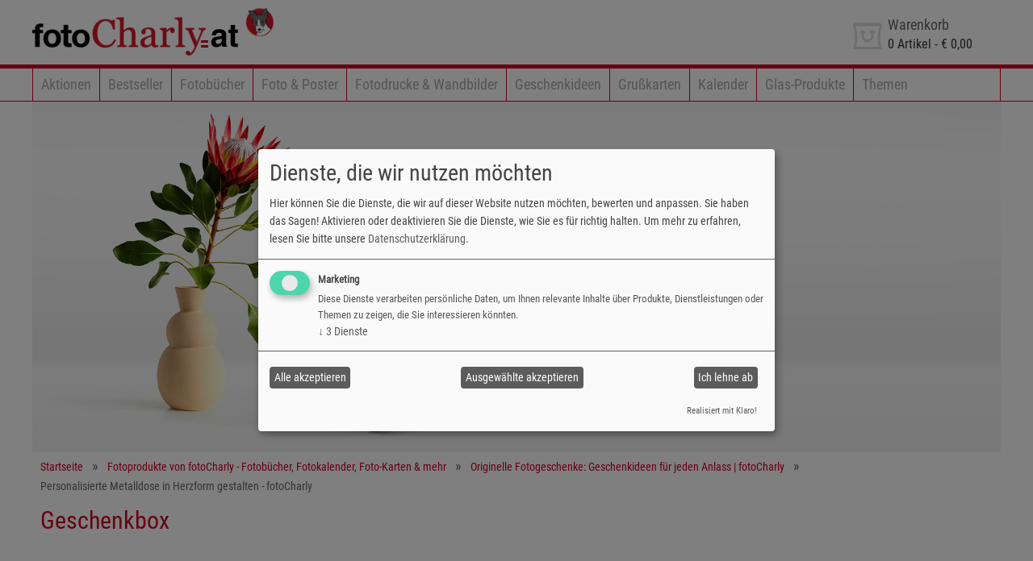

--- FILE ---
content_type: text/html; charset=utf-8
request_url: https://www.fotocharly.at/produkte/fotogeschenke/aufbewahrung/geschenkbox~geschenkbox
body_size: 5422
content:
<!DOCTYPE html>
<html lang="de-AT">
<head>
        
    <title>Personalisierte Metalldose in Herzform gestalten - fotoCharly</title>
    <meta http-equiv="content-type" content="text/html;charset=utf-8">
    <meta name="viewport" content="width=device-width, initial-scale=1.0">
    
    <meta name="keywords" content="Herzdose, fotoprodukte, geschenkkästchen, geschenkbox, aufbewahrung, fotoprodukte online gestalten, fotogeschenke, geschenkideen">
<meta name="description" content="Egal ob Schmuck, Süßigkeiten oder andere Kleinigkeiten, die individuellen Fotoprodukte wie Herzdose oder das Geschenkkästchen aus Holz bieten Platz für Geschenke aller Art. ">
 
    
    <meta name="generator" content="Personal Web Manager 6 (PWM6)">
    <meta name="author" content="fotoCharly Fotobuch & Fotogeschenke">
    <meta name="publisher" content="fotoCharly Fotobuch & Fotogeschenke">
    <meta name="copyright" content="fotoCharly Fotobuch & Fotogeschenke">
    
    <meta name="robots" content="index,follow">
    <meta name="revisit-after" content="7 days">
    
    <link rel="shortcut icon" href="/media/s/std/img/9980/fav.ico?v=20220328">
   	<link rel="shortcut icon" href="/media/s/std/img/9980/fav.ico?v=20220328" type="image/x-icon">
   	<link rel="icon" href="/media/s/std/img/9980/fav.ico?v=20220328" type="image/ico">
    <link rel="manifest" href="/manifest.webmanifest">
    
    <link rel="apple-touch-icon" sizes="192x192" href="/media/s/std/img/9980/apple-touch-icon.png">
    <meta name="apple-mobile-web-app-capable" content="yes"/>

    
    
<meta property="og:title" content="Personalisierte Metalldose in Herzform gestalten - fotoCharly" />
<meta property="og:description" content="Personalisierte Metalldose in Herzform gestalten - fotoCharly - fotoCharly" />
<meta property="og:image" content="/media/i/fotocharly-geschenkbox-schiebehuelle-und-box-individuell-mit-foto-gestalten~1920x700~1~1788.jpg" />
<meta property="og:url" content="https://www.fotocharly.at/produkte/fotogeschenke/aufbewahrung/geschenkbox~geschenkbox" />
<meta property="og:site_name" content="Personalisierte Metalldose in Herzform gestalten - fotoCharly - fotoCharly" />

            <script data-type="application/javascript" type="text/plain" data-name="google-tag-manager"></script>
	        <!-- Google Tag Manager -->
            <script data-type="application/javascript" type="text/plain" data-name="google-tag-manager">(function(w,d,s,l,i){w[l]=w[l]||[];w[l].push({'gtm.start':
            new Date().getTime(),event:'gtm.js'});var f=d.getElementsByTagName(s)[0],
            j=d.createElement(s),dl=l!='dataLayer'?'&l='+l:'';j.async=true;j.src=
            'https://www.googletagmanager.com/gtm.js?id='+i+dl;f.parentNode.insertBefore(j,f);
            })(window,document,'script','dataLayer','GTM-MR9LM4Z');</script>
            <!-- End Google Tag Manager -->
	        
<link rel="alternate" hreflang="x-default" href="https://www.fotocharly.at/produkte/fotogeschenke/aufbewahrung/geschenkbox~geschenkbox"/>
<link rel="alternate" hreflang="de-AT" href="https://www.fotocharly.at/produkte/fotogeschenke/aufbewahrung/geschenkbox~geschenkbox"/>
<link rel="alternate" hreflang="de-DE" href="https://www.fotocharly.de/produkte/fotogeschenke/aufbewahrung/geschenkbox~geschenkbox"/>
<link rel="alternate" hreflang="de-IT" href="https://www.fotocharly.it/produkte/fotogeschenke/aufbewahrung/geschenkbox~geschenkbox"/>
<link rel="alternate" hreflang="de-CH" href="https://www.fotocharly.ch/produkte/fotogeschenke/aufbewahrung/geschenkbox~geschenkbox"/>
<link rel="stylesheet"  property="stylesheet" type="text/css" href="/media/s/std/9980.css?v=2025.07.30.090806" media="print,screen"><link rel="stylesheet"  property="stylesheet" type="text/css" href="/media/s/print.css?v=2022.04.11.095300" media="print"> 
    
       
</head>
<body>
  <!-- Google Tag Manager (noscript) -->
            <noscript><iframe  data-name="google-tag-manager" data-src=="https://www.googletagmanager.com/ns.html?id=GTM-MR9LM4Z"
            height="0" width="0" style="display:none;visibility:hidden"></iframe></noscript>
            <!-- End Google Tag Manager (noscript) -->
  <!--  Clickcease.com tracking-->
            <script data-type="application/javascript" type="text/plain" data-name="google-tag-manager">var script = document.createElement("script");
            script.async = true; script.type = "text/javascript";
            var target = "https://www.clickcease.com/monitor/stat.js";
            script.src = target;var elem = document.head;elem.appendChild(script);
            </script>
            <noscript>
            <a href="https://www.clickcease.com" rel="nofollow"><img  data-name="google-tag-manager" data-src=="https://monitor.clickcease.com/stats/stats.aspx" alt="ClickCease"/></a>
            </noscript>
            <!--  Clickcease.com tracking-->    <!-- HEADER with Logo and Menu -->
    <header class="clearfix">
        <!--  HEADER with LOGO, Basket and Helper Navigation  -->
        <div class="header">
            <div class="container">
                <div onclick="window.location='/'" class="logo large"><a title="Zur Einstiegsseite von fotoCharly!" href="/">Zur Einstiegsseite von fotoCharly!</a></div>
                <div onclick="window.location='/'" class="logo small"><a title="Zur Einstiegsseite von fotoCharly!" href="/">Zur Einstiegsseite von fotoCharly!</a></div>
                <div class="basket" onclick="window.location='/warenkorb'">
    <div class="icon"></div><div class="text"><p>Warenkorb</p>
    <span><span class="nrOfBasketArticles">0</span> Artikel - <span class="basketSum">&euro; 0,00</span></span></div></div>

            </div>
        </div>
        <!--  Main Navigation  -->
        <div class="navbar">
            <nav class="main container">
            <ul class="navi clearfix toggle">
                <li title="Navigation"><div>Navigation</div><div class="btn"><i></i><i></i><i></i></div></li>
            </ul>
            <ul class="navi clearfix main hidden">
<li><a href="/aktionen" title="Aktionen">Aktionen</a></li><li><a href="/bestseller" title="Bestseller">Bestseller</a></li><li><a href="/produkte/fotobuecher" title="Fotobücher">Fotobücher</a></li><li><a href="/produkte/fotos-poster" title="Foto &
Poster">Foto & Poster</a></li><li><a href="/produkte/fotodrucke-wandbilder" title="Fotodrucke & Wandbilder">Fotodrucke & Wandbilder</a></li><li><a href="/produkte/fotogeschenke" title="Geschenkideen">Geschenkideen</a></li><li><a
href="/produkte/grusskarten" title="Grußkarten">Grußkarten</a></li><li><a href="/produkte/kalender" title="Kalender">Kalender</a></li><li><a href="/glas-produkte" title="Glas-Produkte">Glas-Produkte</a></li><li><a href="/themen"
title="Themen">Themen</a></li>                </ul>
            </nav>
        </div>
    </header>
    <main class="clearfix">
        <!-- CONTENT Area -->
        <div class="content container clearfix"><div class="main carousel" data-resize="0" data-buttons="1" data-current="0" data-next="0" data-pages="1" data-active="1" data-animation="0" data-nav="1">
<figure data-time="5" data-animtype="rl" data-animspeed="3000"><picture class="show-XS"><source srcset="/media/i/fotocharly-geschenkbox-schiebehuelle-und-box-individuell-mit-foto-gestalten~400x400~1~1789.jpg 1x"  media="(min-width: 960px)"><source
srcset="/media/i/fotocharly-geschenkbox-schiebehuelle-und-box-individuell-mit-foto-gestalten~400x400~1~1789.jpg 1x, /media/i/fotocharly-geschenkbox-schiebehuelle-und-box-individuell-mit-foto-gestalten~400x400~1~1789.jpg 2x"  media="(max-width:
960px)"><img src="/media/s/std/img/loader.gif" data-img="/media/i/fotocharly-geschenkbox-schiebehuelle-und-box-individuell-mit-foto-gestalten~400x400~1~1789.jpg" width="400" height="400" alt="fotoCharly Geschenkbox - Schiebehülle und Box individuell mit
Foto gestalten" title="fotoCharly Geschenkbox - Schiebehülle und Box individuell mit Foto gestalten"></picture><picture class="hide-XS"><source
srcset="/media/i/fotocharly-geschenkbox-schiebehuelle-und-box-individuell-mit-foto-gestalten~1920x700~1~1788.jpg 1x"  media="(min-width: 960px)"><source
srcset="/media/i/fotocharly-geschenkbox-schiebehuelle-und-box-individuell-mit-foto-gestalten~1920x700~1~1788.jpg 1x, /media/i/fotocharly-geschenkbox-schiebehuelle-und-box-individuell-mit-foto-gestalten~1920x700~1~1788.jpg 2x"  media="(max-width:
960px)"><img src="/media/s/std/img/loader.gif" data-img="/media/i/fotocharly-geschenkbox-schiebehuelle-und-box-individuell-mit-foto-gestalten~1920x700~1~1788.jpg" width="1920" height="700" alt="fotoCharly Geschenkbox - Schiebehülle und Box individuell
mit Foto gestalten" title="fotoCharly Geschenkbox - Schiebehülle und Box individuell mit Foto gestalten"></picture></figure>

</div>
<div class="block  c100 breadcrumbs"><ul>
<li><a href="/">Startseite</a></li><li><a href="/produkte">Fotoprodukte von fotoCharly - Fotobücher, Fotokalender, Foto-Karten & mehr</a></li><li><a href="/produkte/fotogeschenke">Originelle Fotogeschenke: Geschenkideen für jeden Anlass |
fotoCharly</a></li><li>Personalisierte Metalldose in Herzform gestalten - fotoCharly</li></ul></div>
<article class="content container clearfix" itemscope itemtype="https://schema.org/Product"><link itemprop="url" content="https://www.fotocharly.at/produkte/fotogeschenke/aufbewahrung/geschenkbox~geschenkbox"/><div class="block c100 product title">
<h1 itemprop="name">Geschenkbox</h1></div><div class="block c50 text product" itemprop="description">
<p><strong>Persönliche Geschenkboxen für jeden Anlass</strong></p>
<p>Einfach & unkompliziert – 2 Lieblingsbilder oder Fotos auswählen, online Foto Geschenkbox gestalten und personalisieren, bestellen, per Post erhalten, befüllen und an die Liebsten verschenken. Die Geschenkbox ist innen und außen mit Fotos, Bildern
oder Motiven bedruckbar und bietet Platz für kleine Geschenke. Zusätzlich ist die individuelle Box mit einem Karton Raster versehen, welches mit Süßigkeiten oder anderen Kleinigkeiten befüllt werden kann. Möchte man größere Geschenke wie
Gutscheine oder aber auch Fotos verschenken, kann das Raster bei Bedarf aus der Foto Geschenkbox entfernt werden. <strong><br /></strong></p>
<ul>
<li>Größe: 22x32x4 cm</li>
<li>Box & Schiebhülle gestaltbar</li>
<li>herausnehmbares Karton-Raster</li>
<li>Raster: 20 Fächer</li>
<li>Material: Karton</li>
</ul></div><div class="block c50 order product">
    <div>
        <div class="image"><img itemprop="image" src="https://images.cdlab.at/i/geschenkbox~TEASER~7~7846.jpg" alt="Geschenkbox">
</div>
        <div class="list">
            <ul><li class="" itemprop="offers" itemscope itemtype="https://schema.org/Offer">
   <label>
       <input type="radio" name="product_selected" value="529">&nbsp;&nbsp;
       <span itemprop="alternateName">22 x 32 x 4 cm</span>
       <span class="price">statt <del>&euro; 9,80</del><br><b>&euro; 7,84</b></span>
<span itemprop="priceCurrency" content="EUR"></span><span itemprop="price" content="7.84"></span><link itemprop="availability" href="http://schema.org/InStock"/>   </label>
   <div class="priceContainer">
   </div>
<input type="hidden" name="template" value="GIFTBOX-22x32">
<input type="hidden" name="flags" value="WKDJRO">
   <div class="clear"></div>
   </li>
</ul>
            <button onclick="fsi.editorDialog(this);">Jetzt gestalten</button>
        </div>
    </div>
</div></article"><div class="block text c100 xl">
<h3>Foto Geschenkbox als personalisiertes Osternest</h3><p>Die perfekte Geschenkidee zu Ostern – Ein selbst gestaltetes Osternest bedruckt mit <a href="/produkte/fotos-poster">Fotos</a>, befüllt mit netten Kleinigkeiten. Die Foto Geschenkbox von
fotoCharly kann innen und außen mit Bildern, Motiven und Text gestaltet werden und bereitet Großeltern, Kindern & Freunden zu <a href="/themen/ostern">Ostern</a> eine Freude.</p>
<p>Gleich online Fotobox wählen, Format aussuchen und Box & Deckel mit Fotos gestalten. Viel Spaß beim Personalisieren Ihrer Geschenkbox zum Selbstbefüllen.</p></div><div class="block text c100 xl">
<h3>Foto Geschenkbox für Geburtstag & Co</h3><p>Unsere individuelle Geschenkbox mit Foto ist eine kreative Verpackung für jeden Anlass. Die Geschenkbox ist innen und außen mit <a href="/produkte/fotos-poster">Fotos</a>, Bildern oder Motiven bedruckbar
und bietet Platz für kleine Geschenke. Die perfekte Geschenkidee für die Liebsten. Gleich online persönliche fotoCharly Foto Geschenkbox gestalten.</p>
<p>Die individuelle Geschenkbox ist mit einem herausnehmbaren Karton Raster versehen, welches mit Süßigkeiten oder anderen Kleinigkeiten befüllt werden kann. Möchte man größere Geschenke wie Gutscheine oder aber auch <a
href="/produkte/fotos-poster">Fotos</a> verschenken, kann das Raster bei Bedarf aus der Foto Geschenkbox entfernt werden.</p>
<p>Sie möchten Ihren Liebsten neben einer selbst gestalteten Foto Geschenkbox auch mit weiteren <a href="/produkte/fotogeschenke">Fotogeschenken</a> eine Freude bereiten? Dann werfen Sie einen Blick in die fotoCharly <a href="/themen">Themenwelten</a>,
<a href="/produkte/fotogeschenke">Fotogeschenkideen</a>, <a href="/produkte/fotodrucke-wandbilder">Wandbilder mit Foto</a> oder auf echtem Fotopapier ausgearbeitete <a href="/produkte/fotos-poster">Fotos</a> oder <a
href="/produkte/fotobuecher">Fotobücher</a>.</p>
<p><br /><strong>fotoCharly wünscht Ihnen viel Spaß beim Gestalten Ihrer persönlichen Fotoprodukte.</strong></p></div>    </div>
</main>

<footer>
    <div class="container navigation">
<div class="c25 closed"><h6>fotoCharly</h6><nav><ul>
<li><a href="/fotocharly/ueber-fotocharly" title="Über fotoCharly">Über fotoCharly</a></li><li><a href="/fotocharly/gutscheincode" title="Gutscheincode">Gutscheincode</a></li><li><a href="/fotocharly/impressum" title="Impressum">Impressum</a></li><li><a
href="/fotocharly/unsere-partner" title="Unsere Partner">Unsere Partner</a></li><li><a href="/fotocharly/agb" title="AGB">AGB</a></li><li><a href="/fotocharly/datenschutz" title="Datenschutz">Datenschutz</a></li></ul></nav></div>
<div class="c25 closed"><h6>Service</h6><nav><ul>
<li><a href="/service/kontakt-support" title="Kontakt & Support">Kontakt & Support</a></li><li><a href="/service/auftragsverfolgung" title="Auftragsverfolgung">Auftragsverfolgung</a></li><li><a href="/service/newsletter"
title="Newsletter">Newsletter</a></li><li><a href="/service/hilfe-tutorials" title="Hilfe & Tutorials">Hilfe & Tutorials</a></li><li><a href="/service/preise-versand" title="Preise & Versand">Preise & Versand</a></li></ul></nav></div>
<div class="c25 closed"><h6>Software & Mobile-App</h6><nav><ul>
<li><a href="/software-mobile-app/fotobuch-test-2025-urteil-fuer-fotocharly-sehr-gut" title="Fotobuch-Test 2025 – Urteil für fotoCharly: sehr gut">Fotobuch-Test 2025 – Urteil für fotoCharly: sehr gut</a></li><li><a
href="/software-mobile-app/bestellsoftware-fuer-windows" title="Bestellsoftware für Windows">Bestellsoftware für Windows</a></li><li><a href="/software-mobile-app/bestellsoftware-fuer-mac" title="Bestellsoftware für Mac">Bestellsoftware für
Mac</a></li><li><a href="/software-mobile-app/fotocharly-mobile-app-fuer-android" title="fotoCharly mobile App für Android">fotoCharly mobile App für Android</a></li><li><a href="/software-mobile-app/fotocharly-mobile-app-fuer-ios" title="fotoCharly
mobile App für iOS">fotoCharly mobile App für iOS</a></li><li><a href="/produkte/designvorlagen" title="Designvorlagen für Fotoprodukte">Designvorlagen für Fotoprodukte</a></li></ul></nav></div>
<div class="c25 closed"><h6>Empfehlungen</h6><nav><ul>
<li><a href="/empfehlungen/service-fuer-unternehmen" title="Service für Unternehmen">Service für Unternehmen</a></li><li><a href="https://www.facebook.com/fotoCharly.at" title="Facebook-Fan werden">Facebook-Fan werden</a></li><li><a
href="https://www.instagram.com/fotocharly_at/" target="_blank" title="fotoCharly auf Instagram">fotoCharly auf Instagram</a></li><li><a href="https://www.youtube.com/channel/UCpufagvoYHqeMiOBfMyaZTw" title="fotoCharly auf YouTube">fotoCharly auf
YouTube</a></li><li><a href="/empfehlungen/digitalisierung-von-medien" title="Digitalisierung von Medien">Digitalisierung von Medien</a></li><li><a href="/empfehlungen/scan-service" title="Scan-Service">Scan-Service</a></li><li><a
href="/empfehlungen/fotobuch-gestaltungsservice" title="Fotobuch Gestaltungsservice">Fotobuch Gestaltungsservice</a></li></ul></nav></div>
    </div>
    <div class="pageend">&copy; 2026 fotoCharly - Alle Preise in EUR inkl. MwSt. Bei Postversand zzgl. Versandkosten.</div>
</footer>



    <script defer type="application/javascript" src="/klaro-config.js"></script>
    <script defer type="application/javascript" src="/klaro-no-css.js"></script>
    <link rel="stylesheet"  property="stylesheet" type="text/css" href="/klaro.css" media="print,screen">
    <!-- handle global JS-Constants -->
<script>
    var PWM_BASKET_URL        = "/warenkorb";
    var CD_BLOCK_PRODUCTS     = [];
    var CD_CURRENCY_SYMBOL    = "&euro;";
    var DFS_DOWNLOAD_WIN      = "https://api.cdlab.at/api2015/index.php?api=setup&company=9980&lang=de&os=win&software=dfs5";
    var DFS_DEATILPAGE_WIN    = "/bestellsoftware/bestellsoftware-fuer-windows";
    var DFS_DOWNLOAD_MAC      = "https://api.cdlab.at/api2015/index.php?api=setup&company=9980&lang=de&os=mac&software=dfs5";
    var DFS_DEATILPAGE_MAC    = "/bestellsoftware/bestellsoftware-fuer-mac";
    var APP_DOWNLOAD_ANDROID  = "https://play.google.com/store/apps/details?id=at.mazzapps.mfs.fotocharly";
    var APP_DOWNLOAD_IOS      = "https://itunes.apple.com/at/app/fotocharly-meine-mobile-fotowelt/id731924028?mt=8";
    var CD_ZNR                = "9980";
    var CD_LANG               = "de";
</script>
<script src="/js/site.min.js?v=2022.10.24.104710"></script>
<!-- Google tag (gtag.js) -->
<script async  data-type="application/javascript" type="text/plain" data-name="google-tag-manager" data-src="https://www.googletagmanager.com/gtag/js?id=G-PTRTEXFLPQ"></script>
<script data-type="application/javascript" type="text/plain" data-name="google-tag-manager">
  window.dataLayer = window.dataLayer || [];
  function gtag(){dataLayer.push(arguments);}
  gtag('js', new Date());

gtag('config', 'G-PTRTEXFLPQ', {
  'cookie_domain': '.fotocharly.at'
   ,cookie_expires: 28 * 24 * 60 * 60 // 28 days, in seconds
   ,cookie_update: true
});
            
		</script>
		<!-- End Google Analytics - Tracker -->

</body>
</html>


--- FILE ---
content_type: application/javascript
request_url: https://www.fotocharly.at/klaro-config.js
body_size: 875
content:
var klaroConfig = {
    acceptAll: true,
    mustConsent: true,
    styling: {
        theme: ['light'],
    },
    translations: {
        de: {
            /*
            You can specify a language-specific link to your privacy policy here.
            */
            privacyPolicyUrl: '/fotocharly/datenschutz',
        },
    },
    services: [
        {
            name: 'google-tag-manager',
            required: true,
            purposes: ['marketing'],
            onAccept: `
                // we notify the tag manager about all services that were accepted. You can define
                // a custom event in GTM to load the service if consent was given.
                for(let k of Object.keys(opts.consents)){
                    if (opts.consents[k]){
                        let eventName = 'klaro-'+k+'-accepted'
                        dataLayer.push({'event': eventName})
                    }
                }
            `,
            onInit: `
                // initialization code here (will be executed only once per page-load)
                window.dataLayer = window.dataLayer || [];
                window.gtag = function(){dataLayer.push(arguments)}
                gtag('consent', 'default', {'ad_storage': 'denied', 'analytics_storage': 'denied', 'ad_user_data': 'denied', 'ad_personalization': 'denied'})
                gtag('set', 'ads_data_redaction', true)
            `,
        },
        {
            // In GTM, you should define a custom event trigger named `klaro-google-analytics-accepted` which should trigger the Google Analytics integration.
            name: 'google-analytics',
            cookies: [
                /^_ga(_.*)?/ // we delete the Google Analytics cookies if the user declines its use
            ],
            purposes: ['marketing'],
            onAccept: `
                // we grant analytics storage
                gtag('consent', 'update', {
                    'analytics_storage': 'granted',
                })
            `,
            onDecline: `
                // we deny analytics storage
                gtag('consent', 'update', {
                    'analytics_storage': 'denied',
                })
            `,
        },
        {
            name: 'google-ads',
            cookies: [],
            onAccept: `
                // we grant ad storage and personalization
                gtag('consent', 'update', {
                    'ad_storage': 'granted',
                    'ad_user_data': 'granted',
                    'ad_personalization': 'granted'
                })
            `,
            onDecline: `
                // we decline ad storage and personalization
                gtag('consent', 'update', {
                    'ad_storage': 'denied',
                    'ad_user_data': 'denied',
                    'ad_personalization': 'denied'
                })
            `,
            purposes: ['marketing'],
        }
    ]
}